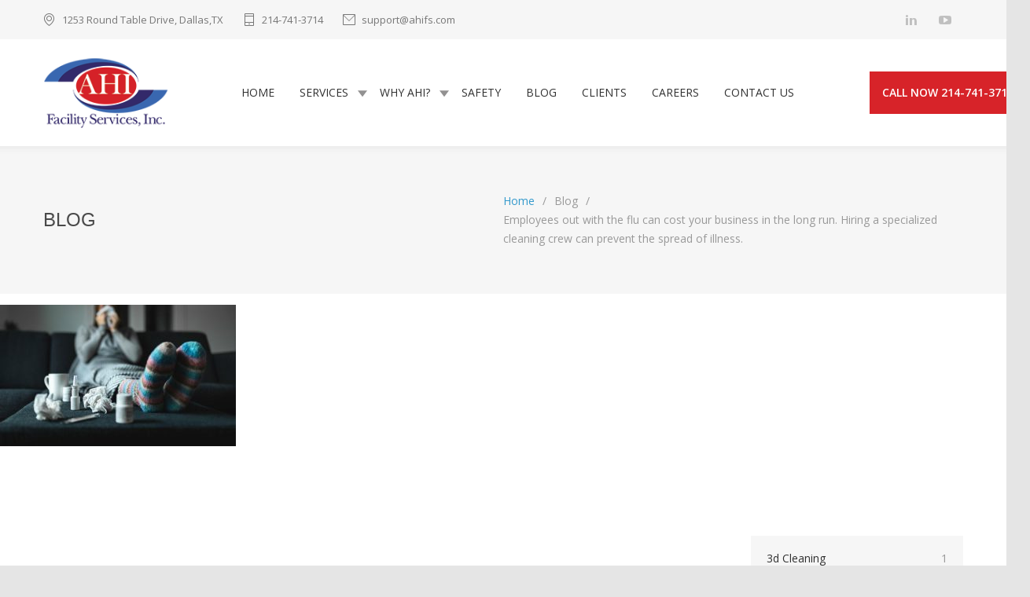

--- FILE ---
content_type: text/html; charset=UTF-8
request_url: https://ahifs.com/flu-season-a-time-for-deep-cleaning/employees-out-with-the-flu-can-cost-your-business-in-the-long-run-hiring-a-specialized-cleaning-crew-can-prevent-the-spread-of-illness
body_size: 14970
content:
<!DOCTYPE html>
<html dir="ltr" lang="en-US" prefix="og: https://ogp.me/ns#">
		<head>
		<!--meta-->
		<meta http-equiv="content-type" content="text/html; charset=UTF-8" />
		<meta name="generator" content="WordPress 6.4.7" />
		<meta name="viewport" content="width=device-width, initial-scale=1, maximum-scale=1.2" />
		<meta name="description" content="" />
		<meta name="format-detection" content="telephone=no" />
		<!--style-->
		<link rel="alternate" type="application/rss+xml" title="RSS 2.0" href="https://ahifs.com/feed" />
		<link rel="pingback" href="https://ahifs.com/xmlrpc.php" />
				<link rel="shortcut icon" href="https://ahifs.com/wp-content/themes/cleanmate/images/favicon.ico" />
		<title>Employees out with the flu can cost your business in the long run. Hiring a specialized cleaning crew can prevent the spread of illness. | AHI</title>

		<!-- All in One SEO 4.6.0 - aioseo.com -->
		<meta name="robots" content="max-image-preview:large" />
		<link rel="canonical" href="https://ahifs.com/flu-season-a-time-for-deep-cleaning/employees-out-with-the-flu-can-cost-your-business-in-the-long-run-hiring-a-specialized-cleaning-crew-can-prevent-the-spread-of-illness" />
		<meta name="generator" content="All in One SEO (AIOSEO) 4.6.0" />
		<meta property="og:locale" content="en_US" />
		<meta property="og:site_name" content="AHI |" />
		<meta property="og:type" content="article" />
		<meta property="og:title" content="Employees out with the flu can cost your business in the long run. Hiring a specialized cleaning crew can prevent the spread of illness. | AHI" />
		<meta property="og:url" content="https://ahifs.com/flu-season-a-time-for-deep-cleaning/employees-out-with-the-flu-can-cost-your-business-in-the-long-run-hiring-a-specialized-cleaning-crew-can-prevent-the-spread-of-illness" />
		<meta property="article:published_time" content="2024-01-24T07:36:28+00:00" />
		<meta property="article:modified_time" content="2024-01-24T07:38:51+00:00" />
		<meta name="twitter:card" content="summary" />
		<meta name="twitter:title" content="Employees out with the flu can cost your business in the long run. Hiring a specialized cleaning crew can prevent the spread of illness. | AHI" />
		<script type="application/ld+json" class="aioseo-schema">
			{"@context":"https:\/\/schema.org","@graph":[{"@type":"BreadcrumbList","@id":"https:\/\/ahifs.com\/flu-season-a-time-for-deep-cleaning\/employees-out-with-the-flu-can-cost-your-business-in-the-long-run-hiring-a-specialized-cleaning-crew-can-prevent-the-spread-of-illness#breadcrumblist","itemListElement":[{"@type":"ListItem","@id":"https:\/\/ahifs.com\/#listItem","position":1,"name":"Home","item":"https:\/\/ahifs.com\/","nextItem":"https:\/\/ahifs.com\/flu-season-a-time-for-deep-cleaning\/employees-out-with-the-flu-can-cost-your-business-in-the-long-run-hiring-a-specialized-cleaning-crew-can-prevent-the-spread-of-illness#listItem"},{"@type":"ListItem","@id":"https:\/\/ahifs.com\/flu-season-a-time-for-deep-cleaning\/employees-out-with-the-flu-can-cost-your-business-in-the-long-run-hiring-a-specialized-cleaning-crew-can-prevent-the-spread-of-illness#listItem","position":2,"name":"Employees out with the flu can cost your business in the long run. Hiring a specialized cleaning crew can prevent the spread of illness.","previousItem":"https:\/\/ahifs.com\/#listItem"}]},{"@type":"ItemPage","@id":"https:\/\/ahifs.com\/flu-season-a-time-for-deep-cleaning\/employees-out-with-the-flu-can-cost-your-business-in-the-long-run-hiring-a-specialized-cleaning-crew-can-prevent-the-spread-of-illness#itempage","url":"https:\/\/ahifs.com\/flu-season-a-time-for-deep-cleaning\/employees-out-with-the-flu-can-cost-your-business-in-the-long-run-hiring-a-specialized-cleaning-crew-can-prevent-the-spread-of-illness","name":"Employees out with the flu can cost your business in the long run. Hiring a specialized cleaning crew can prevent the spread of illness. | AHI","inLanguage":"en-US","isPartOf":{"@id":"https:\/\/ahifs.com\/#website"},"breadcrumb":{"@id":"https:\/\/ahifs.com\/flu-season-a-time-for-deep-cleaning\/employees-out-with-the-flu-can-cost-your-business-in-the-long-run-hiring-a-specialized-cleaning-crew-can-prevent-the-spread-of-illness#breadcrumblist"},"author":{"@id":"https:\/\/ahifs.com\/author\/joshuarollinsahifs-com#author"},"creator":{"@id":"https:\/\/ahifs.com\/author\/joshuarollinsahifs-com#author"},"datePublished":"2024-01-24T07:36:28+00:00","dateModified":"2024-01-24T07:38:51+00:00"},{"@type":"Organization","@id":"https:\/\/ahifs.com\/#organization","name":"AHI Facility Services","url":"https:\/\/ahifs.com\/","logo":{"@type":"ImageObject","url":"https:\/\/ahifs.com\/wp-content\/uploads\/2018\/12\/logo.png","@id":"https:\/\/ahifs.com\/flu-season-a-time-for-deep-cleaning\/employees-out-with-the-flu-can-cost-your-business-in-the-long-run-hiring-a-specialized-cleaning-crew-can-prevent-the-spread-of-illness\/#organizationLogo","width":217,"height":123},"image":{"@id":"https:\/\/ahifs.com\/flu-season-a-time-for-deep-cleaning\/employees-out-with-the-flu-can-cost-your-business-in-the-long-run-hiring-a-specialized-cleaning-crew-can-prevent-the-spread-of-illness\/#organizationLogo"},"contactPoint":{"@type":"ContactPoint","telephone":"+12147413714","contactType":"Customer Support"}},{"@type":"Person","@id":"https:\/\/ahifs.com\/author\/joshuarollinsahifs-com#author","url":"https:\/\/ahifs.com\/author\/joshuarollinsahifs-com","name":"Joshua Rollins","image":{"@type":"ImageObject","@id":"https:\/\/ahifs.com\/flu-season-a-time-for-deep-cleaning\/employees-out-with-the-flu-can-cost-your-business-in-the-long-run-hiring-a-specialized-cleaning-crew-can-prevent-the-spread-of-illness#authorImage","url":"https:\/\/secure.gravatar.com\/avatar\/5f134f53b21dc57f8ac1a48f6b414633?s=96&d=blank&r=g","width":96,"height":96,"caption":"Joshua Rollins"}},{"@type":"WebSite","@id":"https:\/\/ahifs.com\/#website","url":"https:\/\/ahifs.com\/","name":"AHI","inLanguage":"en-US","publisher":{"@id":"https:\/\/ahifs.com\/#organization"}}]}
		</script>
		<!-- All in One SEO -->

<link rel='dns-prefetch' href='//fonts.googleapis.com' />
<link rel="alternate" type="application/rss+xml" title="AHI &raquo; Feed" href="https://ahifs.com/feed" />
<link rel="alternate" type="application/rss+xml" title="AHI &raquo; Comments Feed" href="https://ahifs.com/comments/feed" />
<script type="text/javascript">
/* <![CDATA[ */
window._wpemojiSettings = {"baseUrl":"https:\/\/s.w.org\/images\/core\/emoji\/14.0.0\/72x72\/","ext":".png","svgUrl":"https:\/\/s.w.org\/images\/core\/emoji\/14.0.0\/svg\/","svgExt":".svg","source":{"concatemoji":"https:\/\/ahifs.com\/wp-includes\/js\/wp-emoji-release.min.js?ver=f7ab43c08070c589245319ab6a4174f5"}};
/*! This file is auto-generated */
!function(i,n){var o,s,e;function c(e){try{var t={supportTests:e,timestamp:(new Date).valueOf()};sessionStorage.setItem(o,JSON.stringify(t))}catch(e){}}function p(e,t,n){e.clearRect(0,0,e.canvas.width,e.canvas.height),e.fillText(t,0,0);var t=new Uint32Array(e.getImageData(0,0,e.canvas.width,e.canvas.height).data),r=(e.clearRect(0,0,e.canvas.width,e.canvas.height),e.fillText(n,0,0),new Uint32Array(e.getImageData(0,0,e.canvas.width,e.canvas.height).data));return t.every(function(e,t){return e===r[t]})}function u(e,t,n){switch(t){case"flag":return n(e,"\ud83c\udff3\ufe0f\u200d\u26a7\ufe0f","\ud83c\udff3\ufe0f\u200b\u26a7\ufe0f")?!1:!n(e,"\ud83c\uddfa\ud83c\uddf3","\ud83c\uddfa\u200b\ud83c\uddf3")&&!n(e,"\ud83c\udff4\udb40\udc67\udb40\udc62\udb40\udc65\udb40\udc6e\udb40\udc67\udb40\udc7f","\ud83c\udff4\u200b\udb40\udc67\u200b\udb40\udc62\u200b\udb40\udc65\u200b\udb40\udc6e\u200b\udb40\udc67\u200b\udb40\udc7f");case"emoji":return!n(e,"\ud83e\udef1\ud83c\udffb\u200d\ud83e\udef2\ud83c\udfff","\ud83e\udef1\ud83c\udffb\u200b\ud83e\udef2\ud83c\udfff")}return!1}function f(e,t,n){var r="undefined"!=typeof WorkerGlobalScope&&self instanceof WorkerGlobalScope?new OffscreenCanvas(300,150):i.createElement("canvas"),a=r.getContext("2d",{willReadFrequently:!0}),o=(a.textBaseline="top",a.font="600 32px Arial",{});return e.forEach(function(e){o[e]=t(a,e,n)}),o}function t(e){var t=i.createElement("script");t.src=e,t.defer=!0,i.head.appendChild(t)}"undefined"!=typeof Promise&&(o="wpEmojiSettingsSupports",s=["flag","emoji"],n.supports={everything:!0,everythingExceptFlag:!0},e=new Promise(function(e){i.addEventListener("DOMContentLoaded",e,{once:!0})}),new Promise(function(t){var n=function(){try{var e=JSON.parse(sessionStorage.getItem(o));if("object"==typeof e&&"number"==typeof e.timestamp&&(new Date).valueOf()<e.timestamp+604800&&"object"==typeof e.supportTests)return e.supportTests}catch(e){}return null}();if(!n){if("undefined"!=typeof Worker&&"undefined"!=typeof OffscreenCanvas&&"undefined"!=typeof URL&&URL.createObjectURL&&"undefined"!=typeof Blob)try{var e="postMessage("+f.toString()+"("+[JSON.stringify(s),u.toString(),p.toString()].join(",")+"));",r=new Blob([e],{type:"text/javascript"}),a=new Worker(URL.createObjectURL(r),{name:"wpTestEmojiSupports"});return void(a.onmessage=function(e){c(n=e.data),a.terminate(),t(n)})}catch(e){}c(n=f(s,u,p))}t(n)}).then(function(e){for(var t in e)n.supports[t]=e[t],n.supports.everything=n.supports.everything&&n.supports[t],"flag"!==t&&(n.supports.everythingExceptFlag=n.supports.everythingExceptFlag&&n.supports[t]);n.supports.everythingExceptFlag=n.supports.everythingExceptFlag&&!n.supports.flag,n.DOMReady=!1,n.readyCallback=function(){n.DOMReady=!0}}).then(function(){return e}).then(function(){var e;n.supports.everything||(n.readyCallback(),(e=n.source||{}).concatemoji?t(e.concatemoji):e.wpemoji&&e.twemoji&&(t(e.twemoji),t(e.wpemoji)))}))}((window,document),window._wpemojiSettings);
/* ]]> */
</script>
<link rel='stylesheet' id='cnss_font_awesome_css-css' href='https://ahifs.com/wp-content/plugins/easy-social-icons/css/font-awesome/css/all.min.css?ver=5.7.2' type='text/css' media='all' />
<link rel='stylesheet' id='cnss_font_awesome_v4_shims-css' href='https://ahifs.com/wp-content/plugins/easy-social-icons/css/font-awesome/css/v4-shims.min.css?ver=5.7.2' type='text/css' media='all' />
<link rel='stylesheet' id='cnss_css-css' href='https://ahifs.com/wp-content/plugins/easy-social-icons/css/cnss.css?ver=1.0' type='text/css' media='all' />
<style id='wp-emoji-styles-inline-css' type='text/css'>

	img.wp-smiley, img.emoji {
		display: inline !important;
		border: none !important;
		box-shadow: none !important;
		height: 1em !important;
		width: 1em !important;
		margin: 0 0.07em !important;
		vertical-align: -0.1em !important;
		background: none !important;
		padding: 0 !important;
	}
</style>
<link rel='stylesheet' id='wp-block-library-css' href='https://ahifs.com/wp-includes/css/dist/block-library/style.min.css?ver=f7ab43c08070c589245319ab6a4174f5' type='text/css' media='all' />
<style id='wp-block-library-theme-inline-css' type='text/css'>
.wp-block-audio figcaption{color:#555;font-size:13px;text-align:center}.is-dark-theme .wp-block-audio figcaption{color:hsla(0,0%,100%,.65)}.wp-block-audio{margin:0 0 1em}.wp-block-code{border:1px solid #ccc;border-radius:4px;font-family:Menlo,Consolas,monaco,monospace;padding:.8em 1em}.wp-block-embed figcaption{color:#555;font-size:13px;text-align:center}.is-dark-theme .wp-block-embed figcaption{color:hsla(0,0%,100%,.65)}.wp-block-embed{margin:0 0 1em}.blocks-gallery-caption{color:#555;font-size:13px;text-align:center}.is-dark-theme .blocks-gallery-caption{color:hsla(0,0%,100%,.65)}.wp-block-image figcaption{color:#555;font-size:13px;text-align:center}.is-dark-theme .wp-block-image figcaption{color:hsla(0,0%,100%,.65)}.wp-block-image{margin:0 0 1em}.wp-block-pullquote{border-bottom:4px solid;border-top:4px solid;color:currentColor;margin-bottom:1.75em}.wp-block-pullquote cite,.wp-block-pullquote footer,.wp-block-pullquote__citation{color:currentColor;font-size:.8125em;font-style:normal;text-transform:uppercase}.wp-block-quote{border-left:.25em solid;margin:0 0 1.75em;padding-left:1em}.wp-block-quote cite,.wp-block-quote footer{color:currentColor;font-size:.8125em;font-style:normal;position:relative}.wp-block-quote.has-text-align-right{border-left:none;border-right:.25em solid;padding-left:0;padding-right:1em}.wp-block-quote.has-text-align-center{border:none;padding-left:0}.wp-block-quote.is-large,.wp-block-quote.is-style-large,.wp-block-quote.is-style-plain{border:none}.wp-block-search .wp-block-search__label{font-weight:700}.wp-block-search__button{border:1px solid #ccc;padding:.375em .625em}:where(.wp-block-group.has-background){padding:1.25em 2.375em}.wp-block-separator.has-css-opacity{opacity:.4}.wp-block-separator{border:none;border-bottom:2px solid;margin-left:auto;margin-right:auto}.wp-block-separator.has-alpha-channel-opacity{opacity:1}.wp-block-separator:not(.is-style-wide):not(.is-style-dots){width:100px}.wp-block-separator.has-background:not(.is-style-dots){border-bottom:none;height:1px}.wp-block-separator.has-background:not(.is-style-wide):not(.is-style-dots){height:2px}.wp-block-table{margin:0 0 1em}.wp-block-table td,.wp-block-table th{word-break:normal}.wp-block-table figcaption{color:#555;font-size:13px;text-align:center}.is-dark-theme .wp-block-table figcaption{color:hsla(0,0%,100%,.65)}.wp-block-video figcaption{color:#555;font-size:13px;text-align:center}.is-dark-theme .wp-block-video figcaption{color:hsla(0,0%,100%,.65)}.wp-block-video{margin:0 0 1em}.wp-block-template-part.has-background{margin-bottom:0;margin-top:0;padding:1.25em 2.375em}
</style>
<style id='classic-theme-styles-inline-css' type='text/css'>
/*! This file is auto-generated */
.wp-block-button__link{color:#fff;background-color:#32373c;border-radius:9999px;box-shadow:none;text-decoration:none;padding:calc(.667em + 2px) calc(1.333em + 2px);font-size:1.125em}.wp-block-file__button{background:#32373c;color:#fff;text-decoration:none}
</style>
<style id='global-styles-inline-css' type='text/css'>
body{--wp--preset--color--black: #000000;--wp--preset--color--cyan-bluish-gray: #abb8c3;--wp--preset--color--white: #ffffff;--wp--preset--color--pale-pink: #f78da7;--wp--preset--color--vivid-red: #cf2e2e;--wp--preset--color--luminous-vivid-orange: #ff6900;--wp--preset--color--luminous-vivid-amber: #fcb900;--wp--preset--color--light-green-cyan: #7bdcb5;--wp--preset--color--vivid-green-cyan: #00d084;--wp--preset--color--pale-cyan-blue: #8ed1fc;--wp--preset--color--vivid-cyan-blue: #0693e3;--wp--preset--color--vivid-purple: #9b51e0;--wp--preset--color--cleanmate-green: #56B665;--wp--preset--color--cleanmate-orange: #DAA533;--wp--preset--color--cleanmate-blue: #75A3C0;--wp--preset--color--cleanmate-red: #DE9876;--wp--preset--color--cleanmate-light-blue: #36B4B6;--wp--preset--color--cleanmate-violet: #9884B8;--wp--preset--gradient--vivid-cyan-blue-to-vivid-purple: linear-gradient(135deg,rgba(6,147,227,1) 0%,rgb(155,81,224) 100%);--wp--preset--gradient--light-green-cyan-to-vivid-green-cyan: linear-gradient(135deg,rgb(122,220,180) 0%,rgb(0,208,130) 100%);--wp--preset--gradient--luminous-vivid-amber-to-luminous-vivid-orange: linear-gradient(135deg,rgba(252,185,0,1) 0%,rgba(255,105,0,1) 100%);--wp--preset--gradient--luminous-vivid-orange-to-vivid-red: linear-gradient(135deg,rgba(255,105,0,1) 0%,rgb(207,46,46) 100%);--wp--preset--gradient--very-light-gray-to-cyan-bluish-gray: linear-gradient(135deg,rgb(238,238,238) 0%,rgb(169,184,195) 100%);--wp--preset--gradient--cool-to-warm-spectrum: linear-gradient(135deg,rgb(74,234,220) 0%,rgb(151,120,209) 20%,rgb(207,42,186) 40%,rgb(238,44,130) 60%,rgb(251,105,98) 80%,rgb(254,248,76) 100%);--wp--preset--gradient--blush-light-purple: linear-gradient(135deg,rgb(255,206,236) 0%,rgb(152,150,240) 100%);--wp--preset--gradient--blush-bordeaux: linear-gradient(135deg,rgb(254,205,165) 0%,rgb(254,45,45) 50%,rgb(107,0,62) 100%);--wp--preset--gradient--luminous-dusk: linear-gradient(135deg,rgb(255,203,112) 0%,rgb(199,81,192) 50%,rgb(65,88,208) 100%);--wp--preset--gradient--pale-ocean: linear-gradient(135deg,rgb(255,245,203) 0%,rgb(182,227,212) 50%,rgb(51,167,181) 100%);--wp--preset--gradient--electric-grass: linear-gradient(135deg,rgb(202,248,128) 0%,rgb(113,206,126) 100%);--wp--preset--gradient--midnight: linear-gradient(135deg,rgb(2,3,129) 0%,rgb(40,116,252) 100%);--wp--preset--font-size--small: 13px;--wp--preset--font-size--medium: 20px;--wp--preset--font-size--large: 36px;--wp--preset--font-size--x-large: 42px;--wp--preset--spacing--20: 0.44rem;--wp--preset--spacing--30: 0.67rem;--wp--preset--spacing--40: 1rem;--wp--preset--spacing--50: 1.5rem;--wp--preset--spacing--60: 2.25rem;--wp--preset--spacing--70: 3.38rem;--wp--preset--spacing--80: 5.06rem;--wp--preset--shadow--natural: 6px 6px 9px rgba(0, 0, 0, 0.2);--wp--preset--shadow--deep: 12px 12px 50px rgba(0, 0, 0, 0.4);--wp--preset--shadow--sharp: 6px 6px 0px rgba(0, 0, 0, 0.2);--wp--preset--shadow--outlined: 6px 6px 0px -3px rgba(255, 255, 255, 1), 6px 6px rgba(0, 0, 0, 1);--wp--preset--shadow--crisp: 6px 6px 0px rgba(0, 0, 0, 1);}:where(.is-layout-flex){gap: 0.5em;}:where(.is-layout-grid){gap: 0.5em;}body .is-layout-flow > .alignleft{float: left;margin-inline-start: 0;margin-inline-end: 2em;}body .is-layout-flow > .alignright{float: right;margin-inline-start: 2em;margin-inline-end: 0;}body .is-layout-flow > .aligncenter{margin-left: auto !important;margin-right: auto !important;}body .is-layout-constrained > .alignleft{float: left;margin-inline-start: 0;margin-inline-end: 2em;}body .is-layout-constrained > .alignright{float: right;margin-inline-start: 2em;margin-inline-end: 0;}body .is-layout-constrained > .aligncenter{margin-left: auto !important;margin-right: auto !important;}body .is-layout-constrained > :where(:not(.alignleft):not(.alignright):not(.alignfull)){max-width: var(--wp--style--global--content-size);margin-left: auto !important;margin-right: auto !important;}body .is-layout-constrained > .alignwide{max-width: var(--wp--style--global--wide-size);}body .is-layout-flex{display: flex;}body .is-layout-flex{flex-wrap: wrap;align-items: center;}body .is-layout-flex > *{margin: 0;}body .is-layout-grid{display: grid;}body .is-layout-grid > *{margin: 0;}:where(.wp-block-columns.is-layout-flex){gap: 2em;}:where(.wp-block-columns.is-layout-grid){gap: 2em;}:where(.wp-block-post-template.is-layout-flex){gap: 1.25em;}:where(.wp-block-post-template.is-layout-grid){gap: 1.25em;}.has-black-color{color: var(--wp--preset--color--black) !important;}.has-cyan-bluish-gray-color{color: var(--wp--preset--color--cyan-bluish-gray) !important;}.has-white-color{color: var(--wp--preset--color--white) !important;}.has-pale-pink-color{color: var(--wp--preset--color--pale-pink) !important;}.has-vivid-red-color{color: var(--wp--preset--color--vivid-red) !important;}.has-luminous-vivid-orange-color{color: var(--wp--preset--color--luminous-vivid-orange) !important;}.has-luminous-vivid-amber-color{color: var(--wp--preset--color--luminous-vivid-amber) !important;}.has-light-green-cyan-color{color: var(--wp--preset--color--light-green-cyan) !important;}.has-vivid-green-cyan-color{color: var(--wp--preset--color--vivid-green-cyan) !important;}.has-pale-cyan-blue-color{color: var(--wp--preset--color--pale-cyan-blue) !important;}.has-vivid-cyan-blue-color{color: var(--wp--preset--color--vivid-cyan-blue) !important;}.has-vivid-purple-color{color: var(--wp--preset--color--vivid-purple) !important;}.has-black-background-color{background-color: var(--wp--preset--color--black) !important;}.has-cyan-bluish-gray-background-color{background-color: var(--wp--preset--color--cyan-bluish-gray) !important;}.has-white-background-color{background-color: var(--wp--preset--color--white) !important;}.has-pale-pink-background-color{background-color: var(--wp--preset--color--pale-pink) !important;}.has-vivid-red-background-color{background-color: var(--wp--preset--color--vivid-red) !important;}.has-luminous-vivid-orange-background-color{background-color: var(--wp--preset--color--luminous-vivid-orange) !important;}.has-luminous-vivid-amber-background-color{background-color: var(--wp--preset--color--luminous-vivid-amber) !important;}.has-light-green-cyan-background-color{background-color: var(--wp--preset--color--light-green-cyan) !important;}.has-vivid-green-cyan-background-color{background-color: var(--wp--preset--color--vivid-green-cyan) !important;}.has-pale-cyan-blue-background-color{background-color: var(--wp--preset--color--pale-cyan-blue) !important;}.has-vivid-cyan-blue-background-color{background-color: var(--wp--preset--color--vivid-cyan-blue) !important;}.has-vivid-purple-background-color{background-color: var(--wp--preset--color--vivid-purple) !important;}.has-black-border-color{border-color: var(--wp--preset--color--black) !important;}.has-cyan-bluish-gray-border-color{border-color: var(--wp--preset--color--cyan-bluish-gray) !important;}.has-white-border-color{border-color: var(--wp--preset--color--white) !important;}.has-pale-pink-border-color{border-color: var(--wp--preset--color--pale-pink) !important;}.has-vivid-red-border-color{border-color: var(--wp--preset--color--vivid-red) !important;}.has-luminous-vivid-orange-border-color{border-color: var(--wp--preset--color--luminous-vivid-orange) !important;}.has-luminous-vivid-amber-border-color{border-color: var(--wp--preset--color--luminous-vivid-amber) !important;}.has-light-green-cyan-border-color{border-color: var(--wp--preset--color--light-green-cyan) !important;}.has-vivid-green-cyan-border-color{border-color: var(--wp--preset--color--vivid-green-cyan) !important;}.has-pale-cyan-blue-border-color{border-color: var(--wp--preset--color--pale-cyan-blue) !important;}.has-vivid-cyan-blue-border-color{border-color: var(--wp--preset--color--vivid-cyan-blue) !important;}.has-vivid-purple-border-color{border-color: var(--wp--preset--color--vivid-purple) !important;}.has-vivid-cyan-blue-to-vivid-purple-gradient-background{background: var(--wp--preset--gradient--vivid-cyan-blue-to-vivid-purple) !important;}.has-light-green-cyan-to-vivid-green-cyan-gradient-background{background: var(--wp--preset--gradient--light-green-cyan-to-vivid-green-cyan) !important;}.has-luminous-vivid-amber-to-luminous-vivid-orange-gradient-background{background: var(--wp--preset--gradient--luminous-vivid-amber-to-luminous-vivid-orange) !important;}.has-luminous-vivid-orange-to-vivid-red-gradient-background{background: var(--wp--preset--gradient--luminous-vivid-orange-to-vivid-red) !important;}.has-very-light-gray-to-cyan-bluish-gray-gradient-background{background: var(--wp--preset--gradient--very-light-gray-to-cyan-bluish-gray) !important;}.has-cool-to-warm-spectrum-gradient-background{background: var(--wp--preset--gradient--cool-to-warm-spectrum) !important;}.has-blush-light-purple-gradient-background{background: var(--wp--preset--gradient--blush-light-purple) !important;}.has-blush-bordeaux-gradient-background{background: var(--wp--preset--gradient--blush-bordeaux) !important;}.has-luminous-dusk-gradient-background{background: var(--wp--preset--gradient--luminous-dusk) !important;}.has-pale-ocean-gradient-background{background: var(--wp--preset--gradient--pale-ocean) !important;}.has-electric-grass-gradient-background{background: var(--wp--preset--gradient--electric-grass) !important;}.has-midnight-gradient-background{background: var(--wp--preset--gradient--midnight) !important;}.has-small-font-size{font-size: var(--wp--preset--font-size--small) !important;}.has-medium-font-size{font-size: var(--wp--preset--font-size--medium) !important;}.has-large-font-size{font-size: var(--wp--preset--font-size--large) !important;}.has-x-large-font-size{font-size: var(--wp--preset--font-size--x-large) !important;}
.wp-block-navigation a:where(:not(.wp-element-button)){color: inherit;}
:where(.wp-block-post-template.is-layout-flex){gap: 1.25em;}:where(.wp-block-post-template.is-layout-grid){gap: 1.25em;}
:where(.wp-block-columns.is-layout-flex){gap: 2em;}:where(.wp-block-columns.is-layout-grid){gap: 2em;}
.wp-block-pullquote{font-size: 1.5em;line-height: 1.6;}
</style>
<link rel='stylesheet' id='contact-form-7-css' href='https://ahifs.com/wp-content/plugins/contact-form-7/includes/css/styles.css?ver=5.9.3' type='text/css' media='all' />
<link rel='stylesheet' id='reset-css' href='https://ahifs.com/wp-content/themes/cleanmate/style/reset.css?ver=f7ab43c08070c589245319ab6a4174f5' type='text/css' media='all' />
<link rel='stylesheet' id='superfish-css' href='https://ahifs.com/wp-content/themes/cleanmate/style/superfish.css?ver=f7ab43c08070c589245319ab6a4174f5' type='text/css' media='all' />
<link rel='stylesheet' id='prettyPhoto-css' href='https://ahifs.com/wp-content/themes/cleanmate/style/prettyPhoto.css?ver=f7ab43c08070c589245319ab6a4174f5' type='text/css' media='all' />
<link rel='stylesheet' id='jquery-qtip-css' href='https://ahifs.com/wp-content/themes/cleanmate/style/jquery.qtip.css?ver=f7ab43c08070c589245319ab6a4174f5' type='text/css' media='all' />
<link rel='stylesheet' id='odometer-css' href='https://ahifs.com/wp-content/themes/cleanmate/style/odometer-theme-default.css?ver=f7ab43c08070c589245319ab6a4174f5' type='text/css' media='all' />
<link rel='stylesheet' id='animations-css' href='https://ahifs.com/wp-content/themes/cleanmate/style/animations.css?ver=f7ab43c08070c589245319ab6a4174f5' type='text/css' media='all' />
<link rel='stylesheet' id='parent-style-css' href='https://ahifs.com/wp-content/themes/cleanmate/style.css?ver=f7ab43c08070c589245319ab6a4174f5' type='text/css' media='all' />
<link rel='stylesheet' id='google-font-primary-css' href='//fonts.googleapis.com/css?family=Open+Sans%3Aregular&#038;ver=6.4.7' type='text/css' media='all' />
<link rel='stylesheet' id='google-font-secondary-css' href='//fonts.googleapis.com/css?family=Open+Sans%3A600&#038;ver=6.4.7' type='text/css' media='all' />
<link rel='stylesheet' id='main-style-css' href='https://ahifs.com/wp-content/themes/cleanmate-child/style.css?ver=f7ab43c08070c589245319ab6a4174f5' type='text/css' media='all' />
<link rel='stylesheet' id='responsive-css' href='https://ahifs.com/wp-content/themes/cleanmate/style/responsive.css?ver=f7ab43c08070c589245319ab6a4174f5' type='text/css' media='all' />
<link rel='stylesheet' id='cm-features-css' href='https://ahifs.com/wp-content/themes/cleanmate/fonts/features/style.css?ver=f7ab43c08070c589245319ab6a4174f5' type='text/css' media='all' />
<link rel='stylesheet' id='cm-template-css' href='https://ahifs.com/wp-content/themes/cleanmate/fonts/template/style.css?ver=f7ab43c08070c589245319ab6a4174f5' type='text/css' media='all' />
<link rel='stylesheet' id='cm-social-css' href='https://ahifs.com/wp-content/themes/cleanmate/fonts/social/style.css?ver=f7ab43c08070c589245319ab6a4174f5' type='text/css' media='all' />
<link rel='stylesheet' id='custom-css' href='https://ahifs.com/wp-content/themes/cleanmate/custom.css?ver=f7ab43c08070c589245319ab6a4174f5' type='text/css' media='all' />
<style id='custom-inline-css' type='text/css'>
p a,
table a,
.wpb_text_column a,
blockquote p::before,
.green,
.green a,
.transparent-header-container .menu-container .sf-menu li ul li a:hover, .transparent-header-container .menu-container .sf-menu li ul li.selected a, .transparent-header-container .menu-container .sf-menu li ul li.current-menu-item a,
.transparent-header-container .menu-container .sf-menu>li.menu-item-has-children ul li a:hover, .transparent-header-container .menu-container .sf-menu>li.menu-item-has-children:hover ul li.selected a, .transparent-header-container .menu-container .sf-menu>li.menu-item-has-children:hover ul li.current-menu-item a, .transparent-header-container .menu-container .sf-menu>li.menu-item-has-children:hover ul li.current-menu-item ul li.current-menu-item a, .transparent-header-container .menu-container .sf-menu>li.menu-item-has-children:hover ul li.current-menu-item ul li.current-menu-item ul li a:hover,
.transparent-header-container .menu-container .sf-menu>li.menu-item-has-children:hover ul li.selected ul li a:hover,.transparent-header-container .menu-container .sf-menu>li.menu-item-has-children:hover ul li.current-menu-item ul li a:hover, .transparent-header-container .menu-container .sf-menu>li.menu-item-has-children:hover ul li ul li.selected a, .transparent-header-container .menu-container .sf-menu>li.menu-item-has-children:hover ul li ul li.current-menu-item a, .transparent-header-container .menu-container .sf-menu>li.menu-item-has-children:hover ul li.selected ul li.selected a, .transparent-header-container .menu-container .sf-menu>li.menu-item-has-children:hover ul li.selected ul li.current-menu-item a,
.transparent-header-container .menu-container .sf-menu>li.menu-item-has-children:hover ul li.menu-item-type-custom a:hover, .transparent-header-container .menu-container .sf-menu li ul li.menu-item-type-custom a:hover, .transparent-header-container .menu-container .sf-menu>li.menu-item-has-children:hover ul li.current-menu-item ul li.menu-item-type-custom a:hover,
.bread-crumb li a,
.transparent-header-container .header-container.sticky.move .sf-menu>li:hover>a,
.transparent-header-container .header-container.sticky.move .sf-menu>li.current-menu-item>a,
.transparent-header-container .header-container.sticky.move .sf-menu>li.current-menu-parent>a,
.transparent-header-container .header-container.sticky.move .sf-menu>li.current-menu-ancestor>a,
.transparent-header-container .header-container.sticky.move .menu-container .sf-menu li ul li a:hover, .transparent-header-container .header-container.sticky.move .menu-container .sf-menu li ul li.selected a, .transparent-header-container .header-container.sticky.move .menu-container .sf-menu li ul li.current-menu-item a,
.transparent-header-container .header-container.sticky.move .menu-container .sf-menu>li.menu-item-has-children ul li a:hover, .transparent-header-container .header-container.sticky.move .menu-container .sf-menu>li.menu-item-has-children:hover ul li.selected a, .transparent-header-container .header-container.sticky.move .menu-container .sf-menu>li.menu-item-has-children:hover ul li.current-menu-item a, .transparent-header-container .header-container.sticky.move .menu-container .sf-menu>li.menu-item-has-children:hover ul li.current-menu-item ul li.current-menu-item a, .transparent-header-container .header-container.sticky.move .menu-container .sf-menu>li.menu-item-has-children:hover ul li.current-menu-item ul li.current-menu-item ul li a:hover,
.transparent-header-container .header-container.sticky.move .menu-container .sf-menu>li.menu-item-has-children:hover ul li.selected ul li a:hover,.transparent-header-container .header-container.sticky.move .menu-container .sf-menu>li.menu-item-has-children:hover ul li.current-menu-item ul li a:hover, .transparent-header-container .header-container.sticky.move .menu-container .sf-menu>li.menu-item-has-children:hover ul li ul li.selected a, .transparent-header-container .header-container.sticky.move .menu-container .sf-menu>li.menu-item-has-children:hover ul li ul li.current-menu-item a, .transparent-header-container .header-container.sticky.move .menu-container .sf-menu>li.menu-item-has-children:hover ul li.selected ul li.selected a, .transparent-header-container .header-container.sticky.move .menu-container .sf-menu>li.menu-item-has-children:hover ul li.selected ul li.current-menu-item a,
.transparent-header-container .header-container.sticky.move .menu-container .sf-menu>li.menu-item-has-children:hover ul li.menu-item-type-custom a:hover, .transparent-header-container .header-container.sticky.move .menu-container .sf-menu li ul li.menu-item-type-custom a:hover, .transparent-header-container .header-container.sticky.move .menu-container .sf-menu>li.menu-item-has-children:hover ul li.current-menu-item ul li.menu-item-type-custom a:hover,
.sf-menu li:hover a, .sf-menu li.selected a, .sf-menu li.current-menu-item a, .sf-menu li.current-menu-ancestor a,
.sf-menu li ul li.menu-item-has-children>a:hover::after,
.sf-menu li ul li a:hover, .sf-menu li ul li.selected a, .sf-menu li ul li.current-menu-item a,
.sf-menu>li.menu-item-has-children ul li a:hover, .sf-menu>li.menu-item-has-children:hover ul li.selected a, .sf-menu>li.menu-item-has-children:hover ul li.current-menu-item a, .sf-menu>li.menu-item-has-children:hover ul li.current-menu-item ul li.current-menu-item a, .sf-menu>li.menu-item-has-children:hover ul li.current-menu-item ul li.current-menu-item ul li a:hover,
.sf-menu>li.menu-item-has-children:hover ul li.selected ul li a:hover,.sf-menu>li.menu-item-has-children:hover ul li.current-menu-item ul li a:hover, .sf-menu>li.menu-item-has-children:hover ul li ul li.selected a, .sf-menu>li.menu-item-has-children:hover ul li ul li.current-menu-item a, .sf-menu>li.menu-item-has-children:hover ul li.selected ul li.selected a, .sf-menu>li.menu-item-has-children:hover ul li.selected ul li.current-menu-item a,
.sf-menu>li.menu-item-has-children:hover ul li.menu-item-type-custom a:hover, .sf-menu li ul li.menu-item-type-custom a:hover, .sf-menu>li.menu-item-has-children:hover ul li.current-menu-item ul li.menu-item-type-custom a:hover,
.vertical-menu li:hover>a,
.vertical-menu li:hover>a::after,
.vertical-menu li ul li:hover>a,
.vertical-menu li ul li:hover>a::after,
.vertical-menu li ul li ul li:hover>a,
.vertical-menu li ul li ul li:hover>a::after,
.services-list .service-icon.tick::after,
.services-list .service-icon::before,
.feature-item .icon::before,
.feature-item .list-number,
.contact-details-box::before,
.blog .post-date h4,
.post.single blockquote::before,
#cancel-comment,
.list li a,
.site-container ul.list li[class^="template-"]::before,
.site-container ul.list li[class*=" template-"]::before,
.accordion .ui-accordion-header.ui-state-hover h4,
.accordion .ui-accordion-header.ui-state-hover .ui-accordion-header-icon,
.wp-block-latest-posts a,
.wp-block-categories a,
.wp-block-archives a,
.has-gutenberg-blocks blockquote.wp-block-quote::before
{
	color: #3399cc;
}
.services-list .service-icon.tick::after,
.gray .services-list.services-icons .more:hover,
.services-list.services-icons.gray .more:hover,
.services-list li.cm-background .more:hover,
.team-box .more:hover,
.cm-carousel-pagination a.selected,
.cm-carousel-pagination a:hover,
.feature-item .list-number,
.slider-control:hover,
.single-counter-box .ornament::after,
.more,
.more[type="submit"],
.more.gray:hover,
.more.white:hover,
.footer-row .more.gray:hover,
.more.simple:hover,
.tparrows.custom:hover
{
	border-color: #3399cc;
}
span.cart-items-number-arrow,
.transparent-header-container .header-container.sticky.move span.cart-items-number-arrow
{
	border-color: #3399cc transparent;
}
.timeline-item .label-triangle
{
	border-color: transparent transparent transparent #3399cc;
}
.timeline-item.right .label-triangle
{
	border-color: transparent #3399cc transparent transparent;
}
h2.widgettitle::after,
.box-header::after,
span.cart-items-number,
.transparent-header-container .header-container.sticky.move span.cart-items-number,
.mobile-menu li.current-menu-item>a,
.mobile-menu li.current-menu-ancestor ul li.current-menu-item a,
.mobile-menu li.current-menu-ancestor ul li.current-menu-parent ul li.current-menu-item a,
.mobile-menu li.current-menu-ancestor a,
.mobile-menu li.current-menu-ancestor ul li.current-menu-parent a,
.mobile-menu li.current-menu-ancestor ul li.current-menu-parent ul li.current-menu-parent a,
.vertical-menu li.current-menu-item>a,
.vertical-menu li.current-menu-ancestor>a,
.wpb_column.green,
.gray .services-list.services-icons .more:hover,
.services-list.services-icons.gray .more:hover,
.services-list li.cm-background .more:hover,
.team-box .more:hover,
.timeline-item .label-container .timeline-circle::after,
.timeline-item label,
.slider-control:hover,
.single-counter-box .ornament,
.widget_categories li.current-cat a,
.widget_categories li:hover a,
.widget_archive a:hover,
.widget_tag_cloud a:hover,
.taxonomies a:hover,
a.cm-action-button:hover,
a.cm-action-button.selected,
.ui-tabs .ui-tabs-nav.tabs-navigation li a:hover,
.ui-tabs .ui-tabs-nav.tabs-navigation li a.selected,
.ui-tabs .ui-tabs-nav.tabs-navigation li.ui-tabs-active a,
.small.gray.ui-tabs .ui-tabs-nav.tabs-navigation li a:hover,
.small.gray.ui-tabs .ui-tabs-nav.tabs-navigation li a.selected,
.small.gray.ui-tabs .ui-tabs-nav.tabs-navigation li.ui-tabs-active a,
.ui-tabs-nav li a:hover,
.ui-tabs-nav li a.selected,
.ui-tabs-nav li.ui-tabs-active a,
.small.gray .ui-tabs-nav li a:hover,
.small.gray .ui-tabs-nav li a.selected,
.small.gray .ui-tabs-nav li.ui-tabs-active a,
.accordion .ui-accordion-header.ui-state-active,
.footer-row .social-icons li a:hover,
.team-box .social-icons li a:hover,
.social-icons.gray li a:hover,
.more,
.more[type="submit"],
.more.gray:hover,
.more.white:hover,
.footer-row .more.gray:hover,
.more.simple:hover,
.scroll-top:hover
{
	background-color: #3399cc;
}
.tparrows.custom:hover
{
	background-color: #3399cc !important;
}
body,
input, textarea,
.sf-menu li a, .sf-menu li a:visited,
.team-box h4 span,
.timeline-content span.timeline-subtitle,
.testimonials-list h6,
.posted-by h6,
.accordion,
.accordion .ui-accordion-header h4,
.footer-row .contact-details li .value,
.more,
.more[type="submit"],
.more.gray:hover,
.more.white:hover,
.footer-row .more.gray:hover
{
	font-family: 'Open Sans';
}
h1, h2, h3, h4, h5, h6,
span.cart-items-number,
.feature-item .list-number,
span.number, 
span.odometer.number,
.number-sign
{
	font-family: 'Open Sans';
}

</style>
<link rel='stylesheet' id='bsf-Defaults-css' href='https://ahifs.com/wp-content/uploads/smile_fonts/Defaults/Defaults.css?ver=f7ab43c08070c589245319ab6a4174f5' type='text/css' media='all' />
<link rel='stylesheet' id='__EPYT__style-css' href='https://ahifs.com/wp-content/plugins/youtube-embed-plus/styles/ytprefs.min.css?ver=14.2.1' type='text/css' media='all' />
<style id='__EPYT__style-inline-css' type='text/css'>

                .epyt-gallery-thumb {
                        width: 33.333%;
                }
                
</style>
<script type="text/javascript" src="https://ahifs.com/wp-includes/js/jquery/jquery.min.js?ver=3.7.1" id="jquery-core-js"></script>
<script type="text/javascript" src="https://ahifs.com/wp-includes/js/jquery/jquery-migrate.min.js?ver=3.4.1" id="jquery-migrate-js"></script>
<script type="text/javascript" src="https://ahifs.com/wp-content/plugins/easy-social-icons/js/cnss.js?ver=1.0" id="cnss_js-js"></script>
<script type="text/javascript" id="__ytprefs__-js-extra">
/* <![CDATA[ */
var _EPYT_ = {"ajaxurl":"https:\/\/ahifs.com\/wp-admin\/admin-ajax.php","security":"214fc31e2e","gallery_scrolloffset":"20","eppathtoscripts":"https:\/\/ahifs.com\/wp-content\/plugins\/youtube-embed-plus\/scripts\/","eppath":"https:\/\/ahifs.com\/wp-content\/plugins\/youtube-embed-plus\/","epresponsiveselector":"[\"iframe.__youtube_prefs_widget__\"]","epdovol":"1","version":"14.2.1","evselector":"iframe.__youtube_prefs__[src], iframe[src*=\"youtube.com\/embed\/\"], iframe[src*=\"youtube-nocookie.com\/embed\/\"]","ajax_compat":"","maxres_facade":"eager","ytapi_load":"light","pause_others":"","stopMobileBuffer":"1","facade_mode":"","not_live_on_channel":"","vi_active":"","vi_js_posttypes":[]};
/* ]]> */
</script>
<script type="text/javascript" src="https://ahifs.com/wp-content/plugins/youtube-embed-plus/scripts/ytprefs.min.js?ver=14.2.1" id="__ytprefs__-js"></script>
<link rel="https://api.w.org/" href="https://ahifs.com/wp-json/" /><link rel="alternate" type="application/json" href="https://ahifs.com/wp-json/wp/v2/media/3093" /><link rel="alternate" type="application/json+oembed" href="https://ahifs.com/wp-json/oembed/1.0/embed?url=https%3A%2F%2Fahifs.com%2Fflu-season-a-time-for-deep-cleaning%2Femployees-out-with-the-flu-can-cost-your-business-in-the-long-run-hiring-a-specialized-cleaning-crew-can-prevent-the-spread-of-illness" />
<link rel="alternate" type="text/xml+oembed" href="https://ahifs.com/wp-json/oembed/1.0/embed?url=https%3A%2F%2Fahifs.com%2Fflu-season-a-time-for-deep-cleaning%2Femployees-out-with-the-flu-can-cost-your-business-in-the-long-run-hiring-a-specialized-cleaning-crew-can-prevent-the-spread-of-illness&#038;format=xml" />
<script type="text/javascript">var ajaxurl = "https://ahifs.com/wp-admin/admin-ajax.php";</script><style type="text/css">
		ul.cnss-social-icon li.cn-fa-icon a:hover{opacity: 0.7!important;color:#ffffff!important;}
		</style>
		<!-- GA Google Analytics @ https://m0n.co/ga -->
		<script async src="https://www.googletagmanager.com/gtag/js?id=UA-133957168-1"></script>
		<script>
			window.dataLayer = window.dataLayer || [];
			function gtag(){dataLayer.push(arguments);}
			gtag('js', new Date());
			gtag('config', 'UA-133957168-1');
		</script>

	<meta name="generator" content="Powered by WPBakery Page Builder - drag and drop page builder for WordPress."/>
		<style type="text/css" id="wp-custom-css">
			#first-mobile .wpb_text_column ul li:not([class^="template-"])::before {
    color: #fff;
}

#first-mobile .ubtn-large {
  padding: 20px;
}
@media only screen and (min-width:1200px) and (max-width:1300px){
	#certified-sec-left .vc_column-inner{
	margin-left: 0% !important;
}
}

	@media only screen and (min-width:1200px) and (max-width:1300px){
	#certified-sec-right .vc_column-inner{
	margin-right: 0% !important;
}
}

#certified-sec-left .vc_column-inner{
	background-position: left !important;
	padding-top: 3% !important;
  padding-right: 2% !important;
  padding-bottom: 2% !important;
  padding-left: 50% !important;
	height: 260px;
	width : 550px;
	margin-left: -12%;
}

#certified-mobile .vc_column-inner{
	padding: 8% 2% 0% 2% !important;
	margin-bottom: 40px;
	}

#certified-sec-right .vc_column-inner{
	background-position: left !important;
	padding-top: 3% !important;
  padding-right: 2% !important;
  padding-bottom: 2% !important;
  padding-left: 50% !important;
	height: 260px;
	width : 550px;
	margin-right: -12%;
}

#certified-sec-left h3, #certified-sec-right  h3{
	font-weight: bold !important;
	line-height: 24px;
	
}

#certified-sec .fourth-section p{
  line-height: 23px !important;
  padding: 0.5em 0 1em 0;
 }

#certified-mobile h3{
	font-weight: bold !important;
	text-align: center;
	margin-top: 20px !important;
}

#certified-mobile p{
	text-align: center;
}

::-webkit-input-placeholder { 
    color: #4a4a4a !important;
    opacity: 1;
}
:-moz-placeholder { 
    color: #4a4a4a !important;
    opacity: 1;
}
::-moz-placeholder {
    color: #4a4a4a !important;
    opacity: 1;
}
:-ms-input-placeholder { 
    color: #4a4a4a !important;
    opacity: 1;
}


input, textarea{
font-weight: bold;
  border: 1px solid #4a4a4a;
	  max-width: 320px;
}


@media only screen and (max-width: 420px){
	input, textarea{
		max-width: 200px !important;
	}
}

@media only screen and (min-width: 768px){
.menu-container nav ul li.menu-item-has-children {
  padding-right: 8px !important;
	}}

@media only screen and (min-width: 768px){
.menu-container nav ul li.menu-item-has-children::after {
  
	border-color: #929191 transparent transparent transparent !important;}}

.section-500 h5{  
text-align: center;
  padding-top: 10px;
}

.mobile-cf8 p,.mobile-cf7 p{
	padding : 0px !important;
	line-height: 0px !important;
}

.mobile-cf8  .wpcf7-not-valid-tip,.mobile-cf7  .wpcf7-not-valid-tip{
	display: none;
}

.mobile-cf8 input,.mobile-cf8 textarea,.mobile-cf7 input,.mobile-cf7 textarea {
    margin-bottom: 20px !important;
}

@media only screen and (max-width: 500px){
	.mobile-cf7 input,.mobile-cf7 textarea{
		max-width: 80%;
	}
}

.sf-menu li a, .sf-menu li a:visited {
   padding: 15px 16px 15px 16px;
 }

@media only screen and (max-width: 800px){
	.menu-button{
		display: none;
	}
}
.menu-button { 
background-color:#d72329 !Important;
position: absolute;	
	left : 80px;
}


.menu-button a,  .menu-button a:hover, .menu-button a:active { 
color:#fff !important;
font-weight: bolder !important;
}

.footer-row h6{
	color: rgb(215, 35, 41);
font-weight: bold;
}

.padding-bottom-36 {
  padding-bottom: 18px;
}

.copyright {
  color: #000000;
  line-height: 0px;
}

@media only screen and (max-width:1200px){
.site-container .vc_row.dark-gray {
  background: linear-gradient(
    to top,
    #fff 0%,
    #fff 5%,
    #34286a 5%,
    #34286a 100%
  ) !important;
  }
}

.site-container .vc_row.dark-gray {
  background: linear-gradient(
    to top,
    #fff 0%,
    #fff 12%,
    #34286a 12%,
    #34286a 100%
  );
  }

.column-half, .column-full{
	float: left;
	position: relative;
	width:50%!important;
	-webkit-box-sizing: border-box;
        -moz-box-sizing: border-box;
        box-sizing: border-box
}

.clearfix:after {
	content: "";
	display: table;
	clear: both;
}

/**---------------- Media query ----------------**/
@media only screen and (min-width: 48em) { 
	.column-half{
		width: 50%;
	}
}

.footer-row abbr {
  display: none;
}

@import url('https://fonts.googleapis.com/css?family=Poppins:300,400,500,600,700');
h1, h2, h3, h4, h5, h6 {
    font-family: 'Poppins', sans-serif;
	Color:#4a4a4a;
}
/*Slider Disabled*/
.vc_custom_1546106228105{
	display:none !important;
}

.blog .post-content-details-container, .blog .post-date,.post-date{
	display: none !important;}

.header .logo a img{
	width:160px;
}

.page-id-16
.header .logo a img{
	width:180px;
}

.page-id-16
.template-mobile::before {
    content: "";
    background: url(https://ahifs.com/wp-content/uploads/2019/01/icon_phone.png) no-repeat;
    width: 20px;
    height: 20px;
    display: inline-block;
    background-size: 100%;
}

@media only screen and (min-width:768px){
	.menu-container nav ul li.menu-item-has-children{padding-right:15px;}
.menu-container nav ul li.menu-item-has-children:after {
    position: absolute;
    content: "";
    top: 50%;
    right: 0px;
    width: 0;
    height: 0;
    border-style: solid;
    border-width: 8px 6px 0 6px;
    border-color: #fff transparent transparent transparent;
    transform: translateY(-34%);}
	.menu-container nav ul li.menu-item-has-children .sub-menu	li:after{opacity:0;}

	.move .menu-container nav ul li.menu-item-has-children:after{border-color: #929191 transparent transparent transparent;}	
	.move .menu-container nav ul li.menu-item-has-children:hover:after{border-color: #6b85b4 transparent transparent transparent;}	
}

@media only screen and (min-width:998px){
.page-id-16
.transparent-header-container .header-top-bar-container {
    border-bottom: 0px solid rgba(255, 255, 255, 0.3);
	}
}


sub_menu::after{
	   float: right;
    font-family: 'template';
    font-size: 24px;
    color: #fff;
   width:20px;
	height:20px;
    content: "\25BC";
    speak: none;
    font-style: normal;
    font-weight: normal;
    font-variant: normal;
    text-transform: none;
    vertical-align: middle;
    line-height: 1;
    direction: ltr;
    -webkit-font-smoothing: antialiased;
	
}

.widget_pages li, .widget_meta li, .widget_recent_comments li, .widget_recent_entries li, .widget_nav_menu li {
    padding: 6px 0;
}

.widget_nav_menu li:first-child {
    padding: 1em 0 6px 0;
}

.feature-item h4 {
    margin-top: 16px;
}

.feature-item p {
    padding-top: 8px; 
	 
}

.services_text{
   text-align: center; color: #3399cc !important;
   font-weight:bold;
}

.site-container ul.list li[class^="template-"]::before{
	color: #3399cc !important;
}


.sf-menu li ul li {
    width: 250px; 
}

.video-container {
	position:relative;
	padding-bottom:56.25%;
	padding-top:30px;
	height:0;
	overflow:hidden;
}

.video-container iframe, .video-container object, .video-container embed {
	position:absolute;
	top:0;
	left:0;
	width:100%;
	height:100%;
}


.our-clients-list li img {
    width: 160px;
    height: auto;
}

.template-comment{
	display:none;
}

@media only screen and (max-width:479px){
	.rev_slider h2 {
    font-size: 16px;
	}
}




		</style>
		<noscript><style> .wpb_animate_when_almost_visible { opacity: 1; }</style></noscript>	</head>
		<body data-rsssl=1 class="attachment attachment-template-default single single-attachment postid-3093 attachmentid-3093 attachment-jpeg  with-topbar wpb-js-composer js-comp-ver-6.13.0 vc_responsive">
		<div class="site-container">
						<div class="header-top-bar-container clearfix">
								<div class="header-top-bar">
								<div class="textwidget"><ul class="contact-details clearfix">
<li class="template-location">
<div class="value">1253 Round Table Drive, Dallas,TX</div>
</li>
<li class="template-mobile">
<div class="value">
										<a href="tel:2147413714">214-741-3714</a>
										</div>
</li>
<li class="template-email">
<div class="value"><a href="mailto:support@ahifs.com">support@ahifs.com	</a>			</div>
</li>
</ul>
</div>
				<ul class="social-icons">
						<li><a  target='_blank' href="https://www.linkedin.com/company/ahi-facility-services/" class="social-linkedin"></a></li>
						<li><a  target='_blank' href="https://www.youtube.com/@ahifacilities" class="social-youtube"></a></li>
					</ul>
						</div>
				<a href="#" class="header-toggle template-arrow-vertical-3"></a>
							</div>
						<!-- Header -->
			<div class="header-container sticky">
				<div class="header clearfix">
												<div class="mobile-menu-container">
								<nav class="menu-main-menu-container"><ul id="menu-main-menu" class="mobile-menu collapsible-mobile-submenus"><li id="menu-item-2963" class="menu-item menu-item-type-post_type menu-item-object-page menu-item-home menu-item-2963"><a href="https://ahifs.com/">HOME</a></li>
<li id="menu-item-2840" class="menu-item menu-item-type-post_type menu-item-object-page menu-item-has-children menu-item-2840"><a href="https://ahifs.com/our-services">SERVICES</a><a href="#" class="template-arrow-menu"></a>
<ul class="sub-menu">
	<li id="menu-item-1724" class="menu-item menu-item-type-post_type menu-item-object-page menu-item-1724"><a href="https://ahifs.com/commercial-office-cleaning-tx">Ancillary Services</a></li>
	<li id="menu-item-1725" class="menu-item menu-item-type-post_type menu-item-object-page menu-item-1725"><a href="https://ahifs.com/commercial-landscaping-texas">Landscaping Services</a></li>
	<li id="menu-item-1721" class="menu-item menu-item-type-post_type menu-item-object-page menu-item-1721"><a href="https://ahifs.com/green-commercial-cleaning-dallas-tx">Green Cleaning</a></li>
	<li id="menu-item-1720" class="menu-item menu-item-type-post_type menu-item-object-page menu-item-1720"><a href="https://ahifs.com/data-center-cleaning-dallas-tx">Clean Rooms and Data Centers</a></li>
	<li id="menu-item-1719" class="menu-item menu-item-type-post_type menu-item-object-page menu-item-1719"><a href="https://ahifs.com/church-cleaning-services-dallas">Worship Facilities</a></li>
	<li id="menu-item-1718" class="menu-item menu-item-type-post_type menu-item-object-page menu-item-1718"><a href="https://ahifs.com/school-cleaning-services">Educational Facility Services</a></li>
	<li id="menu-item-1723" class="menu-item menu-item-type-post_type menu-item-object-page menu-item-1723"><a href="https://ahifs.com/hospital-cleaning-dallas-tx">Medical and Healthcare Solutions</a></li>
	<li id="menu-item-1722" class="menu-item menu-item-type-post_type menu-item-object-page menu-item-1722"><a href="https://ahifs.com/retail-cleaning-services-dallas-tx">Retail Facility Services</a></li>
	<li id="menu-item-1717" class="menu-item menu-item-type-post_type menu-item-object-page menu-item-1717"><a href="https://ahifs.com/assisted-living-cleaning-services-texas">Assisted Living Services</a></li>
	<li id="menu-item-2466" class="menu-item menu-item-type-post_type menu-item-object-page menu-item-2466"><a href="https://ahifs.com/flood-restoration-cleaning">Water Restoration</a></li>
</ul>
</li>
<li id="menu-item-1944" class="menu-item menu-item-type-custom menu-item-object-custom menu-item-has-children menu-item-1944"><a href="#">WHY AHI?</a><a href="#" class="template-arrow-menu"></a>
<ul class="sub-menu">
	<li id="menu-item-1943" class="menu-item menu-item-type-post_type menu-item-object-page menu-item-1943"><a href="https://ahifs.com/about-ahi">About AHI</a></li>
	<li id="menu-item-1942" class="menu-item menu-item-type-post_type menu-item-object-page menu-item-1942"><a href="https://ahifs.com/quality">Quality Control</a></li>
	<li id="menu-item-1941" class="menu-item menu-item-type-post_type menu-item-object-page menu-item-1941"><a href="https://ahifs.com/cims">CIMS STANDARDS</a></li>
	<li id="menu-item-1940" class="menu-item menu-item-type-post_type menu-item-object-page menu-item-1940"><a href="https://ahifs.com/leadership">Leadership</a></li>
	<li id="menu-item-1939" class="menu-item menu-item-type-post_type menu-item-object-page menu-item-1939"><a href="https://ahifs.com/supplier-diversity">Supplier Diversity</a></li>
	<li id="menu-item-1938" class="menu-item menu-item-type-post_type menu-item-object-page menu-item-1938"><a href="https://ahifs.com/industry">Industry Organizations</a></li>
	<li id="menu-item-1937" class="menu-item menu-item-type-post_type menu-item-object-page menu-item-1937"><a href="https://ahifs.com/acquisitions">Acquisitions</a></li>
</ul>
</li>
<li id="menu-item-1302" class="menu-item menu-item-type-post_type menu-item-object-page menu-item-1302"><a href="https://ahifs.com/safety">SAFETY</a></li>
<li id="menu-item-1249" class="menu-item menu-item-type-post_type menu-item-object-page menu-item-1249"><a href="https://ahifs.com/blog">BLOG</a></li>
<li id="menu-item-1301" class="menu-item menu-item-type-post_type menu-item-object-page menu-item-1301"><a href="https://ahifs.com/clients">CLIENTS</a></li>
<li id="menu-item-1300" class="menu-item menu-item-type-post_type menu-item-object-page menu-item-1300"><a href="https://ahifs.com/careers">CAREERS</a></li>
<li id="menu-item-1268" class="menu-item menu-item-type-post_type menu-item-object-page menu-item-1268"><a href="https://ahifs.com/contactus">CONTACT US</a></li>
<li id="menu-item-2648" class="menu-button menu-item menu-item-type-custom menu-item-object-custom menu-item-2648"><a href="tel:+12147413714">CALL NOW 214-741-3714</a></li>
</ul></nav>							</div>
												<div class="logo">
						<h1><a href="https://ahifs.com" title="AHI">
												<img src="https://ahifs.com/wp-content/uploads/2018/12/ahi-facility-service.png"  srcset="https://ahifs.com/wp-content/uploads/2018/12/ahi-facility-service.png 2x" class="primary-logo" alt="logo">
																		<img src="https://ahifs.com/wp-content/uploads/2018/12/logo.png"  srcset="https://ahifs.com/wp-content/uploads/2018/12/logo.png 2x" class="secondary-logo" alt="logo">
																		</a></h1>
											</div>
					<a href="#" class="mobile-menu-switch">
						<span class="line"></span>
						<span class="line"></span>
						<span class="line"></span>
						<span class="line"></span>
					</a>
													<div class="menu-container clearfix">
								<nav class="menu-main-menu-container"><ul id="menu-main-menu-1" class="sf-menu"><li class="menu-item menu-item-type-post_type menu-item-object-page menu-item-home menu-item-2963"><a href="https://ahifs.com/">HOME</a></li>
<li class="menu-item menu-item-type-post_type menu-item-object-page menu-item-has-children menu-item-2840"><a href="https://ahifs.com/our-services">SERVICES</a>
<ul class="sub-menu">
	<li class="menu-item menu-item-type-post_type menu-item-object-page menu-item-1724"><a href="https://ahifs.com/commercial-office-cleaning-tx">Ancillary Services</a></li>
	<li class="menu-item menu-item-type-post_type menu-item-object-page menu-item-1725"><a href="https://ahifs.com/commercial-landscaping-texas">Landscaping Services</a></li>
	<li class="menu-item menu-item-type-post_type menu-item-object-page menu-item-1721"><a href="https://ahifs.com/green-commercial-cleaning-dallas-tx">Green Cleaning</a></li>
	<li class="menu-item menu-item-type-post_type menu-item-object-page menu-item-1720"><a href="https://ahifs.com/data-center-cleaning-dallas-tx">Clean Rooms and Data Centers</a></li>
	<li class="menu-item menu-item-type-post_type menu-item-object-page menu-item-1719"><a href="https://ahifs.com/church-cleaning-services-dallas">Worship Facilities</a></li>
	<li class="menu-item menu-item-type-post_type menu-item-object-page menu-item-1718"><a href="https://ahifs.com/school-cleaning-services">Educational Facility Services</a></li>
	<li class="menu-item menu-item-type-post_type menu-item-object-page menu-item-1723"><a href="https://ahifs.com/hospital-cleaning-dallas-tx">Medical and Healthcare Solutions</a></li>
	<li class="menu-item menu-item-type-post_type menu-item-object-page menu-item-1722"><a href="https://ahifs.com/retail-cleaning-services-dallas-tx">Retail Facility Services</a></li>
	<li class="menu-item menu-item-type-post_type menu-item-object-page menu-item-1717"><a href="https://ahifs.com/assisted-living-cleaning-services-texas">Assisted Living Services</a></li>
	<li class="menu-item menu-item-type-post_type menu-item-object-page menu-item-2466"><a href="https://ahifs.com/flood-restoration-cleaning">Water Restoration</a></li>
</ul>
</li>
<li class="menu-item menu-item-type-custom menu-item-object-custom menu-item-has-children menu-item-1944"><a href="#">WHY AHI?</a>
<ul class="sub-menu">
	<li class="menu-item menu-item-type-post_type menu-item-object-page menu-item-1943"><a href="https://ahifs.com/about-ahi">About AHI</a></li>
	<li class="menu-item menu-item-type-post_type menu-item-object-page menu-item-1942"><a href="https://ahifs.com/quality">Quality Control</a></li>
	<li class="menu-item menu-item-type-post_type menu-item-object-page menu-item-1941"><a href="https://ahifs.com/cims">CIMS STANDARDS</a></li>
	<li class="menu-item menu-item-type-post_type menu-item-object-page menu-item-1940"><a href="https://ahifs.com/leadership">Leadership</a></li>
	<li class="menu-item menu-item-type-post_type menu-item-object-page menu-item-1939"><a href="https://ahifs.com/supplier-diversity">Supplier Diversity</a></li>
	<li class="menu-item menu-item-type-post_type menu-item-object-page menu-item-1938"><a href="https://ahifs.com/industry">Industry Organizations</a></li>
	<li class="menu-item menu-item-type-post_type menu-item-object-page menu-item-1937"><a href="https://ahifs.com/acquisitions">Acquisitions</a></li>
</ul>
</li>
<li class="menu-item menu-item-type-post_type menu-item-object-page menu-item-1302"><a href="https://ahifs.com/safety">SAFETY</a></li>
<li class="menu-item menu-item-type-post_type menu-item-object-page menu-item-1249"><a href="https://ahifs.com/blog">BLOG</a></li>
<li class="menu-item menu-item-type-post_type menu-item-object-page menu-item-1301"><a href="https://ahifs.com/clients">CLIENTS</a></li>
<li class="menu-item menu-item-type-post_type menu-item-object-page menu-item-1300"><a href="https://ahifs.com/careers">CAREERS</a></li>
<li class="menu-item menu-item-type-post_type menu-item-object-page menu-item-1268"><a href="https://ahifs.com/contactus">CONTACT US</a></li>
<li class="menu-button menu-item menu-item-type-custom menu-item-object-custom menu-item-2648"><a href="tel:+12147413714">CALL NOW 214-741-3714</a></li>
</ul></nav>								</div>
												</div>
			</div>
		<!-- /Header --><style type="text/css" data-type="vc_shortcodes-custom-css">.vc_custom_1546516463080{background-color: #3399cc !important;}</style><div class="theme-page">
		<div class="vc_row wpb_row vc_row-fluid gray full-width page-header vertical-align-table">
		<div class="vc_row wpb_row vc_inner vc_row-fluid">
			<div class="page-header-left">
				<h1>Blog</h1>
			</div>
			<div class="page-header-right">
				<div class="bread-crumb-container">
					<ul class="bread-crumb">
						<li>
							<a href="https://ahifs.com" title="Home">
								Home							</a>
						</li>
						<li class="separator">
							&#47;
						</li>
						<li>
							Blog						</li>
						<li class="separator">
							&#47;
						</li>
						<li>
							Employees out with the flu can cost your business in the long run. Hiring a specialized cleaning crew can prevent the spread of illness.						</li>
					</ul>
				</div>
			</div>
		</div>
	</div>
		<div class="clearfix">
		<section class="wpb-content-wrapper"><p class="attachment"><a href='https://ahifs.com/wp-content/uploads/2024/01/Employees-out-with-the-flu-can-cost-your-business-in-the-long-run.-Hiring-a-specialized-cleaning-crew-can-prevent-the-spread-of-illness.jpg'><img fetchpriority="high" decoding="async" width="300" height="180" src="https://ahifs.com/wp-content/uploads/2024/01/Employees-out-with-the-flu-can-cost-your-business-in-the-long-run.-Hiring-a-specialized-cleaning-crew-can-prevent-the-spread-of-illness-300x180.jpg" class="attachment-medium size-medium" alt="Employees out with the flu can cost your business in the long run. Hiring a specialized cleaning crew can prevent the spread of illness." srcset="https://ahifs.com/wp-content/uploads/2024/01/Employees-out-with-the-flu-can-cost-your-business-in-the-long-run.-Hiring-a-specialized-cleaning-crew-can-prevent-the-spread-of-illness-300x180.jpg 300w, https://ahifs.com/wp-content/uploads/2024/01/Employees-out-with-the-flu-can-cost-your-business-in-the-long-run.-Hiring-a-specialized-cleaning-crew-can-prevent-the-spread-of-illness-1024x616.jpg 1024w, https://ahifs.com/wp-content/uploads/2024/01/Employees-out-with-the-flu-can-cost-your-business-in-the-long-run.-Hiring-a-specialized-cleaning-crew-can-prevent-the-spread-of-illness-768x462.jpg 768w, https://ahifs.com/wp-content/uploads/2024/01/Employees-out-with-the-flu-can-cost-your-business-in-the-long-run.-Hiring-a-specialized-cleaning-crew-can-prevent-the-spread-of-illness-1536x924.jpg 1536w, https://ahifs.com/wp-content/uploads/2024/01/Employees-out-with-the-flu-can-cost-your-business-in-the-long-run.-Hiring-a-specialized-cleaning-crew-can-prevent-the-spread-of-illness.jpg 1999w" sizes="(max-width: 300px) 100vw, 300px" /></a></p>
<div class="vc_row wpb_row vc_row-fluid padding-bottom-100 page-margin-top-section"><div class="wpb_column vc_column_container vc_col-sm-9"><div class="wpb_wrapper"><div class="blog clearfix"><div class="single post post-3093 attachment type-attachment status-inherit hentry"><h2><a href="https://ahifs.com/flu-season-a-time-for-deep-cleaning/employees-out-with-the-flu-can-cost-your-business-in-the-long-run-hiring-a-specialized-cleaning-crew-can-prevent-the-spread-of-illness" title="Employees out with the flu can cost your business in the long run. Hiring a specialized cleaning crew can prevent the spread of illness.">Employees out with the flu can cost your business in the long run. Hiring a specialized cleaning crew can prevent the spread of illness.</a></h2><div class="post-content-details-container clearfix"><ul class="post-content-details left"><li>January 24, 2024</li><li>in </li><li>by <a href="https://ahifs.com/author/joshuarollinsahifs-com" title="Joshua Rollins">Joshua Rollins</a></li></ul><ul class="post-content-details right"><li class="template-comment"><a class="scroll-to-comments" href="https://ahifs.com/flu-season-a-time-for-deep-cleaning/employees-out-with-the-flu-can-cost-your-business-in-the-long-run-hiring-a-specialized-cleaning-crew-can-prevent-the-spread-of-illness#respond" title="0 comments">0</a></li></ul></div><div class="single-post-content"></div></div></div><div class="comments-list-container clearfix page-margin-top"></div></div></div><div class="wpb_column vc_column_container vc_col-sm-3 cm-smart-column"><div class="wpb_wrapper"><div  class="vc_wp_categories wpb_content_element clearfix"><div class="widget widget_categories"><h2 class="widgettitle cm-hidden">Categories</h2>
			<ul>
					<li class="cat-item cat-item-62"><a href="https://ahifs.com/category/3d-cleaning">3d Cleaning<span>1</span></a>
</li>
	<li class="cat-item cat-item-70"><a href="https://ahifs.com/category/cleaning-practices">Cleaning Practices<span>1</span></a>
</li>
	<li class="cat-item cat-item-2"><a href="https://ahifs.com/category/commercial-cleaning">Commercial Cleaning<span>44</span></a>
</li>
	<li class="cat-item cat-item-3"><a href="https://ahifs.com/category/green-spaces-maintenance">Green Spaces Maintenance<span>6</span></a>
</li>
	<li class="cat-item cat-item-4"><a href="https://ahifs.com/category/house-cleaning">House Cleaning<span>6</span></a>
</li>
	<li class="cat-item cat-item-24"><a href="https://ahifs.com/category/landscaping-services">Landscaping Services<span>6</span></a>
</li>
	<li class="cat-item cat-item-23"><a href="https://ahifs.com/category/news">News<span>68</span></a>
</li>
	<li class="cat-item cat-item-63"><a href="https://ahifs.com/category/office-cleaning">Office Cleaning<span>5</span></a>
</li>
	<li class="cat-item cat-item-65"><a href="https://ahifs.com/category/preventing-illness">Preventing Illness<span>1</span></a>
</li>
	<li class="cat-item cat-item-64"><a href="https://ahifs.com/category/professional-cleaning">Professional Cleaning<span>7</span></a>
</li>
	<li class="cat-item cat-item-36"><a href="https://ahifs.com/category/testimonials">Testimonials<span>1</span></a>
</li>
	<li class="cat-item cat-item-1"><a href="https://ahifs.com/category/uncategorized">Uncategorized<span>3</span></a>
</li>
	<li class="cat-item cat-item-66"><a href="https://ahifs.com/category/water-damage">Water Damage<span>1</span></a>
</li>
	<li class="cat-item cat-item-7"><a href="https://ahifs.com/category/window-cleaning">Window Cleaning<span>3</span></a>
</li>
			</ul>

			</div></div><h6 class="box-header page-margin-top">OUR SERVICES</h6><a class="cm-action-button margin-top-30" href="https://ahifs.com/commercial-office-cleaning-tx/" title="Ancillary Services">Ancillary Services</a><a class="cm-action-button margin-top-10" href="https://ahifs.com/commercial-landscaping-texas/" title="Landscaping Services">Landscaping Services</a><a class="cm-action-button margin-top-10" href="https://ahifs.com/green-commercial-cleaning-dallas-tx/" title="Green Cleaning">Green Cleaning</a><a class="cm-action-button margin-top-10" href="https://ahifs.com/data-center-cleaning-dallas-tx/" title="Clean Rooms and Data Centers">Clean Rooms and Data Centers</a><a class="cm-action-button margin-top-10" href="https://ahifs.com/church-cleaning-services-dallas/" title="Worship Facilities">Worship Facilities</a><a class="cm-action-button margin-top-10" href="https://ahifs.com/school-cleaning-services/" title="Educational Facility Services">Educational Facility Services</a><a class="cm-action-button margin-top-10" href="https://ahifs.com/hospital-cleaning-dallas-tx/" title="Medical and Healthcare Solutions">Medical and Healthcare Solutions</a><a class="cm-action-button margin-top-10" href="https://ahifs.com/retail-cleaning-services-dallas-tx/" title="Retail Facility Services">Retail Facility Services</a><a class="cm-action-button margin-top-10" href="https://ahifs.com/assisted-living-cleaning-services-texas/" title="Assisted Living Services">Assisted Living Services</a></div></div></div><div class="vc_row wpb_row vc_row-fluid flex-box gray vc_custom_1546516463080 vc_row-has-fill full-width"><div class="padding-bottom-100 green wpb_column vc_column_container vc_col-sm-12"><div class="wpb_wrapper"><div class="vc_row wpb_row vc_inner vc_row-fluid padding-left-right-70 margin-top-89"><div class="wpb_column vc_column_container vc_col-sm-6"><div class="vc_column-inner "><div class="wpb_wrapper"><h2 class="box-header font-weight-300 align-left no-border">Want to talk?</h2>
	<div class="wpb_raw_code wpb_content_element wpb_raw_html" >
		<div class="wpb_wrapper">
			<h2>Please call now: (214) 741-3714</h2><br/>
<h2>Toll Free: (800) 472-5749 </h2>


		</div>
	</div>
</div></div></div><div class="wpb_column vc_column_container vc_col-sm-6"><div class="vc_column-inner "><div class="wpb_wrapper">
	<div class="wpb_text_column wpb_content_element  description margin-top-20" >
		<div class="wpb_wrapper">
			<p>Need a special cleaning services?<br />
We are happy to fulfill every request in order to exceed your expectations.</p>

		</div>
	</div>
<div class="vc_empty_space"   style="height: 32px"><span class="vc_empty_space_inner"></span></div><a class="more" href="/contactus" title="Contact Us">Contact Us</a></div></div></div></div></div></div></div>
</section>	</div>
</div>
						<div class="vc_row wpb_row vc_row-fluid dark-gray footer-row full-width padding-top-61 padding-bottom-36">
							<div class="vc_row wpb_row vc_inner vc_row-fluid row-4-4">
					<div class='vc_col-sm-3 wpb_column vc_column_container widget widget_block'><p><img loading="lazy" decoding="async" src="https://ahifs.com/wp-content/uploads/2022/09/Vector-Smart-Object.png" data-lazy-type="image" data-src="https://ahifs.com/wp-content/uploads/2022/09/Vector-Smart-Object.png" class="image wp-image-2634 attachment-full size-full lazy-loaded" alt="" style="max-width: 100%; height: auto;" width="156" height="87"></p>
<p style="font-weight: bold; color: #fff;">1253 Round Table Drive<br>Dallas,, TX 75247<br>
<span style="color: #d72329"><br>
P:</span> 214-741-3714<br><span style="color: #d72329">TollFree:</span> 800-472-5749<br>
<span style="color: #d72329">E:</span> support@ahifs.com</p>
</div><div class='vc_col-sm-3 wpb_column vc_column_container widget widget_nav_menu'><h6>OUR SERVICES</h6><div class="menu-services-menu-container"><ul id="menu-services-menu" class="menu"><li id="menu-item-1715" class="menu-item menu-item-type-post_type menu-item-object-page menu-item-1715"><a href="https://ahifs.com/commercial-office-cleaning-tx">Ancillary Services</a></li>
<li id="menu-item-1716" class="menu-item menu-item-type-post_type menu-item-object-page menu-item-1716"><a href="https://ahifs.com/commercial-landscaping-texas">Landscaping Services</a></li>
<li id="menu-item-1712" class="menu-item menu-item-type-post_type menu-item-object-page menu-item-1712"><a href="https://ahifs.com/green-commercial-cleaning-dallas-tx">Green Cleaning</a></li>
<li id="menu-item-1711" class="menu-item menu-item-type-post_type menu-item-object-page menu-item-1711"><a href="https://ahifs.com/data-center-cleaning-dallas-tx">Clean Rooms and Data Centers</a></li>
<li id="menu-item-1710" class="menu-item menu-item-type-post_type menu-item-object-page menu-item-1710"><a href="https://ahifs.com/church-cleaning-services-dallas">Worship Facilities</a></li>
<li id="menu-item-1709" class="menu-item menu-item-type-post_type menu-item-object-page menu-item-1709"><a href="https://ahifs.com/school-cleaning-services">Educational Facility Services</a></li>
<li id="menu-item-1714" class="menu-item menu-item-type-post_type menu-item-object-page menu-item-1714"><a href="https://ahifs.com/hospital-cleaning-dallas-tx">Medical and Healthcare Solutions</a></li>
<li id="menu-item-1713" class="menu-item menu-item-type-post_type menu-item-object-page menu-item-1713"><a href="https://ahifs.com/retail-cleaning-services-dallas-tx">Retail Facility Services</a></li>
<li id="menu-item-1708" class="menu-item menu-item-type-post_type menu-item-object-page menu-item-1708"><a href="https://ahifs.com/assisted-living-cleaning-services-texas">Assisted Living Services</a></li>
<li id="menu-item-2468" class="menu-item menu-item-type-post_type menu-item-object-page menu-item-2468"><a href="https://ahifs.com/flood-restoration-cleaning">Water Restoration</a></li>
</ul></div></div><div class='vc_col-sm-3 wpb_column vc_column_container widget widget_nav_menu'><h6>NAVIGATION</h6><div class="menu-footer-menu-container"><ul id="menu-footer-menu" class="menu"><li id="menu-item-2957" class="menu-item menu-item-type-post_type menu-item-object-page menu-item-2957"><a href="https://ahifs.com/our-services">Our Services</a></li>
<li id="menu-item-2638" class="menu-item menu-item-type-post_type menu-item-object-page menu-item-2638"><a href="https://ahifs.com/safety">SAFETY</a></li>
<li id="menu-item-2639" class="menu-item menu-item-type-post_type menu-item-object-page menu-item-2639"><a href="https://ahifs.com/clients">CLIENTS</a></li>
<li id="menu-item-2640" class="menu-item menu-item-type-post_type menu-item-object-page menu-item-2640"><a href="https://ahifs.com/careers">CAREERS</a></li>
<li id="menu-item-2641" class="menu-item menu-item-type-post_type menu-item-object-page menu-item-2641"><a href="https://ahifs.com/blog">BLOG</a></li>
<li id="menu-item-2642" class="menu-item menu-item-type-post_type menu-item-object-page menu-item-2642"><a href="https://ahifs.com/contactus">CONTACT US</a></li>
</ul></div></div><div class='vc_col-sm-3 wpb_column vc_column_container widget widget_block'><h6> FOLLOW US</h6/>
<ul id="" class="cnss-social-icon " style="text-align:left;"><li class="cn-fa-linkedin cn-fa-icon " style="display:inline-block;"><a class="cnss-linkedin" target="_blank" href="https://www.linkedin.com/company/ahi-facility-services/" title="linkedin" style="width:36px;height:36px;padding:6px 0;margin:4px;color: #ffffff;border-radius: 50%;"><i title="linkedin" style="font-size:24px;" class="fa fa-linkedin"></i></a></li><li class="cn-fa-youtube cn-fa-icon " style="display:inline-block;"><a class="cnss-youtube" target="_blank" href="https://www.youtube.com/@AHIFacilityServicesInc" title="youtube" style="width:36px;height:36px;padding:6px 0;margin:4px;color: #ffffff;border-radius: 50%;"><i title="youtube" style="font-size:24px;" class="fab fa-youtube"></i></a></li></ul>
<div class="vc_row wpb_row vc_row-fluid"><div class="wpb_column vc_column_container vc_col-sm-12"><div class="wpb_wrapper"><div class="vc_empty_space"   style="height: 300px"><span class="vc_empty_space_inner"></span></div></div></div></div></div>				</div>
						<div class="vc_row wpb_row vc_row-fluid align-center padding-top-30">
				<span class="copyright">
				© Copyright 2024 AHI Facility Services. 				</span>
			</div>
						</div>
					</div>
				<a href="#top" class="scroll-top animated-element template-arrow-vertical-3" title="Scroll to top"></a>
				<div class="background-overlay"></div>
		<script type="text/html" id="wpb-modifications"> window.wpbCustomElement = 1; </script><link rel='stylesheet' id='js_composer_front-css' href='https://ahifs.com/wp-content/plugins/js_composer/assets/css/js_composer.min.css?ver=6.13.0' type='text/css' media='all' />
<script type="text/javascript" src="https://ahifs.com/wp-includes/js/jquery/ui/core.min.js?ver=1.13.2" id="jquery-ui-core-js"></script>
<script type="text/javascript" src="https://ahifs.com/wp-includes/js/jquery/ui/mouse.min.js?ver=1.13.2" id="jquery-ui-mouse-js"></script>
<script type="text/javascript" src="https://ahifs.com/wp-includes/js/jquery/ui/sortable.min.js?ver=1.13.2" id="jquery-ui-sortable-js"></script>
<script type="text/javascript" src="https://ahifs.com/wp-content/plugins/contact-form-7/includes/swv/js/index.js?ver=5.9.3" id="swv-js"></script>
<script type="text/javascript" id="contact-form-7-js-extra">
/* <![CDATA[ */
var wpcf7 = {"api":{"root":"https:\/\/ahifs.com\/wp-json\/","namespace":"contact-form-7\/v1"}};
/* ]]> */
</script>
<script type="text/javascript" src="https://ahifs.com/wp-content/plugins/contact-form-7/includes/js/index.js?ver=5.9.3" id="contact-form-7-js"></script>
<script type="text/javascript" src="https://ahifs.com/wp-includes/js/jquery/ui/accordion.min.js?ver=1.13.2" id="jquery-ui-accordion-js"></script>
<script type="text/javascript" src="https://ahifs.com/wp-includes/js/jquery/ui/tabs.min.js?ver=1.13.2" id="jquery-ui-tabs-js"></script>
<script type="text/javascript" src="https://ahifs.com/wp-includes/js/jquery/ui/datepicker.min.js?ver=1.13.2" id="jquery-ui-datepicker-js"></script>
<script type="text/javascript" id="jquery-ui-datepicker-js-after">
/* <![CDATA[ */
jQuery(function(jQuery){jQuery.datepicker.setDefaults({"closeText":"Close","currentText":"Today","monthNames":["January","February","March","April","May","June","July","August","September","October","November","December"],"monthNamesShort":["Jan","Feb","Mar","Apr","May","Jun","Jul","Aug","Sep","Oct","Nov","Dec"],"nextText":"Next","prevText":"Previous","dayNames":["Sunday","Monday","Tuesday","Wednesday","Thursday","Friday","Saturday"],"dayNamesShort":["Sun","Mon","Tue","Wed","Thu","Fri","Sat"],"dayNamesMin":["S","M","T","W","T","F","S"],"dateFormat":"MM d, yy","firstDay":1,"isRTL":false});});
/* ]]> */
</script>
<script type="text/javascript" src="https://ahifs.com/wp-includes/js/jquery/ui/menu.min.js?ver=1.13.2" id="jquery-ui-menu-js"></script>
<script type="text/javascript" src="https://ahifs.com/wp-includes/js/jquery/ui/selectmenu.min.js?ver=1.13.2" id="jquery-ui-selectmenu-js"></script>
<script type="text/javascript" src="https://ahifs.com/wp-includes/js/jquery/ui/slider.min.js?ver=1.13.2" id="jquery-ui-slider-js"></script>
<script type="text/javascript" src="https://ahifs.com/wp-content/themes/cleanmate/js/jquery.ui.touch-punch.min.js?ver=f7ab43c08070c589245319ab6a4174f5" id="jquery-ui-touch-punch-js"></script>
<script type="text/javascript" src="https://ahifs.com/wp-content/themes/cleanmate/js/jquery.imagesloaded-packed.js?ver=f7ab43c08070c589245319ab6a4174f5" id="jquery-imagesloaded-js"></script>
<script type="text/javascript" src="https://ahifs.com/wp-content/themes/cleanmate/js/jquery.isotope-packed.js?ver=f7ab43c08070c589245319ab6a4174f5" id="jquery-isotope-js"></script>
<script type="text/javascript" src="https://ahifs.com/wp-content/themes/cleanmate/js/jquery.ba-bbq.min.js?ver=f7ab43c08070c589245319ab6a4174f5" id="jquery-ba-bqq-js"></script>
<script type="text/javascript" src="https://ahifs.com/wp-content/themes/cleanmate/js/jquery.easing.1.4.1.min.js?ver=f7ab43c08070c589245319ab6a4174f5" id="jquery-easing-js"></script>
<script type="text/javascript" src="https://ahifs.com/wp-content/themes/cleanmate/js/jquery.carouFredSel-6.2.1-packed.js?ver=f7ab43c08070c589245319ab6a4174f5" id="jquery-carouFredSel-js"></script>
<script type="text/javascript" src="https://ahifs.com/wp-content/themes/cleanmate/js/jquery.touchSwipe.min.js?ver=f7ab43c08070c589245319ab6a4174f5" id="jquery-touchSwipe-js"></script>
<script type="text/javascript" src="https://ahifs.com/wp-content/themes/cleanmate/js/jquery.transit.min.js?ver=f7ab43c08070c589245319ab6a4174f5" id="jquery-transit-js"></script>
<script type="text/javascript" src="https://ahifs.com/wp-content/themes/cleanmate/js/jquery.timeago.js?ver=f7ab43c08070c589245319ab6a4174f5" id="jquery-timeago-js"></script>
<script type="text/javascript" src="https://ahifs.com/wp-content/themes/cleanmate/js/jquery.hint.min.js?ver=f7ab43c08070c589245319ab6a4174f5" id="jquery-hint-js"></script>
<script type="text/javascript" src="https://ahifs.com/wp-content/themes/cleanmate/js/jquery.qtip.min.js?ver=f7ab43c08070c589245319ab6a4174f5" id="jquery-qtip-js"></script>
<script type="text/javascript" src="https://ahifs.com/wp-content/themes/cleanmate/js/jquery.blockUI.min.js?ver=f7ab43c08070c589245319ab6a4174f5" id="jquery-block-ui-js"></script>
<script type="text/javascript" src="https://ahifs.com/wp-content/themes/cleanmate/js/jquery.prettyPhoto.js?ver=f7ab43c08070c589245319ab6a4174f5" id="jquery-prettyPhoto-js"></script>
<script type="text/javascript" src="https://ahifs.com/wp-content/themes/cleanmate/js/jquery.parallax.min.js?ver=f7ab43c08070c589245319ab6a4174f5" id="jquery-parallax-js"></script>
<script type="text/javascript" id="theme-main-js-extra">
/* <![CDATA[ */
var config = [];
config = {"ajaxurl":"https:\/\/ahifs.com\/wp-admin\/admin-ajax.php","themename":"cleanmate","home_url":"https:\/\/ahifs.com","is_rtl":0};;
/* ]]> */
</script>
<script type="text/javascript" src="https://ahifs.com/wp-content/themes/cleanmate/js/main.js?ver=f7ab43c08070c589245319ab6a4174f5" id="theme-main-js"></script>
<script type="text/javascript" src="https://ahifs.com/wp-content/themes/cleanmate/js/odometer.min.js?ver=f7ab43c08070c589245319ab6a4174f5" id="jquery-odometer-js"></script>
<script type="text/javascript" src="https://ahifs.com/wp-content/plugins/youtube-embed-plus/scripts/fitvids.min.js?ver=14.2.1" id="__ytprefsfitvids__-js"></script>
<script type="text/javascript" src="https://ahifs.com/wp-content/plugins/js_composer/assets/js/dist/js_composer_front.min.js?ver=6.13.0" id="wpb_composer_front_js-js"></script>
	</body>
</html>

--- FILE ---
content_type: text/css
request_url: https://ahifs.com/wp-content/themes/cleanmate-child/style.css?ver=f7ab43c08070c589245319ab6a4174f5
body_size: 1409
content:
/*
Theme Name:   CleanMate Child
Description:  CleanMate Child Theme
Template:     cleanmate
Version:      1.0
Text Domain:  cleanmate
*/

.services h2{
    color : #34286a;
    font-size: 24px;
    line-height: 24px;
    padding-top: 25px;
    padding-bottom: 10px;
}


.services p{
    color: #58595b !important;
    padding-bottom: 30px !important;
    font-size: 16px;
}

.services:hover{
    background-color: #3b316f;
}


.services:hover h2,.services:hover p{
    color: #fff !important;
}

.services a{
    text-decoration: none;
    font-size: 18px;
    font-family: 'Open Sans' !important;
    font-weight: bold;
    background: #d72329;
    color: #ffffff !important;
    padding: 8px 16px;
}

.section-500 h2{
    text-align: center;
    color: #bf1e2e;
}

.section-500 p{
    text-align: center;
 }

/* New homepage */
.first-section-text h2 {
    color : #3767b1;
}

.first-section-text ul,.first-section-text p  {
    color : #002251;
}

.mobile-cf8 .wpcf7-submit{
    float: right !important;
}

@media only screen and (max-width: 1190px){
    .border-row3{
       display: none; 
    }
    }

@media only screen and (min-width: 1190px){
    .border-row2{
       display: none; 
    }
    }
.second-section h2{
    color: #fff;
    }

.first-section h1{
    color: #fff;
    font-size: 48px;
    line-height : 54px;
    font-weight: 700;
	letter-spacing: 1px;
}

.first-section-resp h1{
    color: #fff;
    font-size: 32px;
    line-height : 38px;
    font-weight: 700;
}
.first-section2 h2{
    color: #fff;
}

.first-section2 p, .first-section2 ul{
    color: #fff !important;
}

.text-top p{
    font-weight: bold;
    color: #002251;
    text-align: center;
    margin-bottom: -10px !important;
	margin-top: -40px;
}

.third-section p{
    color: #fff;
    text-align: center;
    font-size: 18px;
    font-size: 24px;
    line-height: 32px;
}
   
.third-section h2{
     color: #fff;
     text-align: center;
}
    
.fourth-section h3{
    color: #34286a;
    font-weight: 500;
}
    
.fourth-section p{
    max-width: 400px;
    color: #58595b;
    font-size: 18px;
    }

.fifth-section h1{
    font-size: 28px;
    line-height: 32px;
    font-weight: 700;
    color: #fff;
    }
    
.fifth-section p{
    color: #fff;
	font-size: 18px;
    }
    
.section-500 h2{
    text-align: center;
    color: #bf1e2e;
}

.section-500 p{
    text-align: center;
}

.text-about h2{
    color: #bf1e2e;
    }
    
.text-about p{
    color: #58595b;
    }    
    
.text-testimonial h2{
    color: #bf1e2e;
     text-align: center;
}   

.text-testimonial p{
    color: #58595b;
     text-align: center;
}

.ubtn-data {
   font-size: 22px !important;
   font-weight: bold !important;
}
  
 .border-row{
      
  border-top: 15px solid #34286a;
  outline: 15px solid #3767b1;
  border-bottom: 15px solid #34286a;
}
 
.logo-left{
    margin-left: 40px;
    margin-top: 200px;
}

.mobile-cf8 input,.mobile-cf8 textarea {
  max-width: 250px;
  font-size: 15px;
  padding: 6px 10px;
  font-weight: bold;
  margin-bottom: 20px;
}

.wpcf7-submit{
    margin-top: 20px;
    padding: 5px 30px;
    background-color: #bf1e2e;
    color: #fff;
    border: none;
    margin-right: 15px;
}

.learn-more .ubtn-data {
  font-size: 18px !important;
  font-family: 'Open Sans' !important;
  font-weight: bold;
}

.ubtn-hover {
   border: 2px solid #cd3742;
   }
   
 .backgroun-service {
  padding-top: 60px !important;
  background-image: url(https://ahifs.com/wp-content/uploads/2022/09/AHI-Home-bg2.jpg?id=2583) !important;
  background-position: bottom !important;
  background-repeat: no-repeat !important;
  background-size: cover !important;
}

.wpb_single_image .vc_box_border_circle.vc_box_border_black {
  background-color: #34286a;
}

.new-blog h3 a{
    color: #58595b !important;
    font-weight: bold !important;
    margin-bottom : 20px;
    text-transform: uppercase;
    background: transparent !important;
    padding: 0px !important;
    max-width : none !important;
    font-family: 'Poppins', sans-serif !important;
}

.new-blog h3 a:hover{
    border: none !important;
}

.new-blog a:last-child{
    display: block;
    font-size: 18px;
	letter-spacing: 1px;
	padding: 6px 16px;
	background: #d72329;
	color: #ffffff;
	max-width: 105px;
	margin-top: 20px;
	text-decoration: none;
	font-family: 'Open Sans';
	font-weight: bold;
}

.new-blog a:last-child:hover{
    background: #eaeaea;
	color: #d72329;
	border: 2px solid #cd3742;
}

.wpb_text_column ul li::before {
   color: #bf1e2e;
   content: "\78";
}

.Rectangle_5 {
  border-width: 0.7px;
  border-color: rgb(0, 0, 0,0.42);
  border-style: solid;
  opacity: 0.42;
  position: absolute;
  left: 1529px;
  top: 1775px;
  width: 353px;
  height: 709px;
  z-index: 64;
}

.search-form .search-input.hint {
  color: #514f4f;
  background-color: #f6f6f6;
}

.search-form .template-search {
   color: #000;
}

.sidebar a{
	line-height: 18px;
	color: #d90c26;
}

.sidebar h2, .sidebar h6{
	font-family: 'Open Sans';
	color: #d90c26;
	margin-bottom: 20px;
}

.mobile-cf8 .wpcf7 form .wpcf7-response-output{
	color: #fff;
}